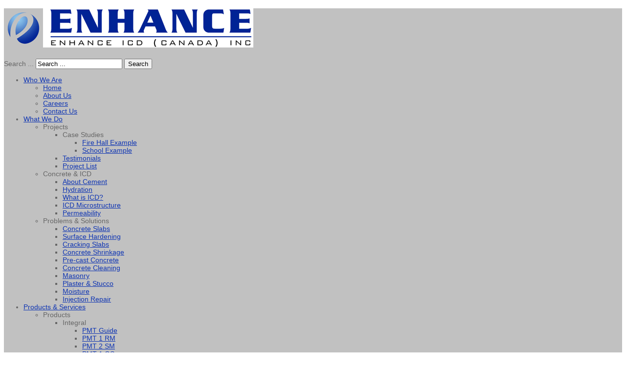

--- FILE ---
content_type: text/html; charset=UTF-8
request_url: http://www.enhanceicd.com/index.php/resources/downloads/product-brochures
body_size: 10548
content:


<!DOCTYPE html>
<html lang="en-gb">
<head>
		<base href="http://www.enhanceicd.com/index.php/resources/downloads/product-brochures" />
	<meta http-equiv="content-type" content="text/html; charset=utf-8" />
	<meta name="keywords" content="Enhance International Inc., Enhance Technologies Corp., Enhance International (USA) Inc., EPC, PMT, ESC, Enhance 1, Repel, EPC-120, EPC-150, EPC-300, EPC-1000, EPH-009, PMT-1-RM, PMT-1-OS, PMT-1-PC, PMT-2-SM, EPE-157, Densifier, Admixtures, Architects, Architecture, Architectural Coatings, Construction Products, Engineers, Engineering, New Homes, Precast Concrete, Precast Panels, Corrosion Control, Structural Engineers, ICF, Concrete Foundation, Bridges, General Contractors, Chemical Manufacturer, OEM, Distributors, Bonding Agent, Calcium Chloride Test, Cement, Ceramic Coating, Concrete, Concrete Construction, Concrete Repair, Concrete Injection Repair, Coatings, Epoxy Coating, Paint Delamination, Coating Delamination, Fly Ash, Heat of Hydration, Hydration, Water Management, Water Reduction, Water Reducer, Plasticiser, Vapor Transmission, Flooring Failure, Masonry, MMA, MBE, MPa, Paint, Painting, Plastering, Pozzolan, Sand, Silica Fume, Stucco, Ready Mix Concrete, Elastomeric, Reservoir, Shrinkage, Shrinkage Compensation, W/C, Slab Curl, Cracking, Cracks, Sewage Plant, Storm Drain, Shotblasting, Concrete Pipe, Concrete Block, Concrete Waterproofing, Compressive Strength, HPC, ACI, ASTM, Acrylic Stucco, Aggregates, Bonding, Toppings, Building Inspection, Building Maintenance, Building Materials, Corrosion Resistant, DOT, Urethane, Floors, Self Levelling, Pumping, Flooring, Flexural, Hazardous Waste Containment, Roads, Plaster, Sheet Vinyl Flooring, SVT, Self-Leveling Cement, Tensile Strength, Ardex, Mapei, Graffiti Protection, Sand Blasting, Swimming Pool Plaster, Shotcrete, Gunite, Tile, Dustproofing, Sealing, Sealer, Floor Hardener, Ashford Formula, RadCon #7, SealHard" />
	<meta name="author" content="Super User" />
	<meta name="description" content="Enhance ICD (Canada) Inc. - Providing innovative solutions that make concrete and cement based materials perform better." />
	<meta name="generator" content="Enhance ICD (Canada) Inc. - high quality concrete products!" />
	<title>Brochures</title>
<link rel="stylesheet" href="http://www.enhanceicd.com/plugins/system/yt/includes/libs/minify/?f=/templates/sj_joomla3/menusys/class/common/css/menustyle.css,/templates/sj_joomla3/menusys/class/basic/assets/cssmenu.css,/templates/sj_joomla3/css/prettify.css,/templates/sj_joomla3/asset/bootstrap/css/bootstrap.min.css,/templates/sj_joomla3/asset/bootstrap/css/bootstrap-responsive.min.css,/templates/sj_joomla3/css/fonts.css,/templates/sj_joomla3/css/animations.css,/templates/sj_joomla3/css/template.css,/templates/sj_joomla3/css/color/blue.css,/templates/sj_joomla3/css/yt-bootstrap-responsive.css" type="text/css" />
	<link href="/templates/sj_joomla3/favicon.ico" rel="shortcut icon" type="image/vnd.microsoft.icon" />
	<link href="http://www.enhanceicd.com/index.php/component/search/?Itemid=184&amp;format=opensearch" rel="search" title="Search Enhance ICD (Canada) Inc" type="application/opensearchdescription+xml" />
	<link rel="stylesheet" href="/media/system/css/modal.css" type="text/css" />
	<link rel="stylesheet" href="/components/com_imageshow/assets/css/style.css" type="text/css" />
	<link rel="stylesheet" href="http://fonts.googleapis.com/css?family=Open+Sans" type="text/css" />
	
	
	<link rel="stylesheet" href="/plugins/jsnimageshow/themeclassic/assets/css/style.css" type="text/css" />
	<link rel="stylesheet" href="/plugins/jsnimageshow/themeclassic/assets/js/galleria/themes/classic/galleria.classic.css" type="text/css" />
	<style type="text/css">
body.sj_joomla3{font-size:14px}body.sj_joomla3{font-family:tahoma,sans-serif;}  h1,h2,h3,h4,h5,h6{font-family:Open+Sans, serif !important}
body.sj_joomla3{
	background-color:#ffffff ;
	color:#666666 ;
}
#yt_slideshow:after{
	background-color:#ffffff ;
}
body.sj_joomla3 a{
	color:#0e34b3 ;
}
#yt_slideshow,
#yt_header{
	background-color:#c1c1c1 ;
}
#yt_footer,
#yt_spotlight2{
	background-color:#002395 ;
}
#jsn-themeclassic-jsgallery-fCOiI{
	    			width: 100%;
	    			background-color: #ffffff;
	    			display:inline-table;
				}
#jsn-themeclassic-jsgallery-fCOiI .galleria-container {
	    			margin: 0 auto;
	    			padding: 0;
	    			background: #002395;
	    			border: 1px solid #cccccc;
					-webkit-border-radius: 0px;
					-moz-border-radius: 0px;
					border-radius: 0px;
					height: 400px;
				}
#jsn-themeclassic-jsgallery-fCOiI .galleria-container .galleria-stage{
	    			position: absolute;
				    top:5%;
				    bottom: 5%;
				    left: 5%;
				    right: 5%;
				    overflow:hidden;
				}
#jsn-themeclassic-jsgallery-fCOiI .galleria-container .galleria-image-nav{
				    position: absolute;
				    top: 50%;
				    margin-top: -62px;
				    width: 100%;
				    height: 62px;
				    left: 0;
				}
#jsn-themeclassic-jsgallery-fCOiI .galleria-thumbnails .galleria-image {
						border: 1px solid rgba(255, 255, 255, 0.3);
					}
#jsn-themeclassic-jsgallery-fCOiI .galleria-thumbnails .galleria-image:hover {
	    			border: 1px solid #ff6200;
	    			filter: alpha(opacity=100);
					-moz-opacity: 1;
					-khtml-opacity: 1;
					opacity: 1;
				}
#jsn-themeclassic-jsgallery-fCOiI .galleria-thumbnails .active {
	    			border: 1px solid #ff6200;
	    			filter: alpha(opacity=100);
					-moz-opacity: 1;
					-khtml-opacity: 1;
					opacity: 1;
				}
#jsn-themeclassic-jsgallery-fCOiI .galleria-thumbnails  {
					height: 40px;
				}
#jsn-themeclassic-jsgallery-fCOiI .galleria-thumbnails-container{
	    			background-color: #002490;
	    			left: 0;
				    right: 0;
				    width: 100%;
				}
#jsn-themeclassic-jsgallery-fCOiI .galleria-thumbnails-list {
    				margin-top: 5px;
    				margin-left: 10px;
    				margin-bottom: 5px;
				}
#jsn-themeclassic-jsgallery-fCOiI .galleria-carousel .galleria-thumbnails-list {
   	 				margin-left: 30px;
   					margin-right: 30px;
				}
#jsn-themeclassic-jsgallery-fCOiI .galleria-thumbnails .galleria-image {
    				width: 100px;
    				height: 36px;
				}
#jsn-themeclassic-jsgallery-fCOiI .galleria-thumbnails-container {
					height: 51px;
					bottom: 0;
				}
#jsn-themeclassic-jsgallery-fCOiI .galleria-info {
					color: #FFFFFF;
				    display: none;
				    position: absolute;
				    text-align: left;
				    bottom:51px;
				    width: 100%;
				    z-index: 4;
				    left:0;
				}
#jsn-themeclassic-jsgallery-fCOiI .galleria-info .galleria-info-text {
				    background: none repeat scroll 0 0 rgba(0, 0, 0, 0.7);
				    padding: 12px;
				    height: auto;
				}
#jsn-themeclassic-jsgallery-fCOiI .galleria-info .galleria-info-text .galleria-info-title{
					font-family: Verdana;
font-size: 15px;
font-weight: bold;
text-align: left;
color: #E9E9E9;
				}
#jsn-themeclassic-jsgallery-fCOiI .galleria-info .galleria-info-text .galleria-info-description{
					font-family: Arial;
font-size: 13px;
font-weight: normal;
text-align: left;
color: #AFAFAF;
				}
#jsn-themeclassic-jsgallery-fCOiI .galleria-info .galleria-info-text .galleria-info-image-link{
					font-family: Verdana;
font-size: 11px;
font-weight: bold;
text-align: right;
color: #E06614;
				}
#jsn-themeclassic-jsgallery-fCOiI .galleria-thumbnails-container .galleria-thumb-nav-right{
					  background-position: -578px 8px;
					  height: 51px;
				}
#jsn-themeclassic-jsgallery-fCOiI .galleria-thumbnails-container .galleria-thumb-nav-left{
					  background-position: -495px 8px;
					  height: 51px;
				}
#jsn-themeclassic-jsgallery-fCOiI .galleria-thumbnails-container .galleria-thumb-nav-left:hover{
					   background-color: rgba(255, 255, 255, 0.3);
				}
#jsn-themeclassic-jsgallery-fCOiI .galleria-thumbnails-container .galleria-thumb-nav-right:hover{
					   background-color: rgba(255, 255, 255, 0.3);
				}

	</style>
	<script src="/media/system/js/mootools-core.js" type="text/javascript"></script>
	<script src="/media/system/js/core.js" type="text/javascript"></script>
	<script src="/media/system/js/mootools-more.js" type="text/javascript"></script>
	<script src="/media/system/js/modal.js" type="text/javascript"></script>
	<script src="/media/jui/js/jquery.min.js" type="text/javascript"></script>
	<script src="/media/jui/js/jquery-noconflict.js" type="text/javascript"></script>
	<script src="/media/jui/js/jquery-migrate.min.js" type="text/javascript"></script>
	<script src="/media/system/js/caption.js" type="text/javascript"></script>
	
	<script src="/media/jui/js/bootstrap.min.js" type="text/javascript"></script>
	
	<script src="/components/com_imageshow/assets/js/jquery.min.js" type="text/javascript"></script>
	<script src="/plugins/jsnimageshow/themeclassic/assets/js/jsn_is_conflict.js" type="text/javascript"></script>
	<script src="/plugins/jsnimageshow/themeclassic/assets/js/galleria/galleria-1.2.8.js" type="text/javascript"></script>
	<script src="/plugins/jsnimageshow/themeclassic/assets/js/galleria/themes/classic/galleria.classic.js" type="text/javascript"></script>
	<script language="javascript" charset="utf-8" type="text/javascript" src="http://www.enhanceicd.com/plugins/system/yt/includes/libs/minify/?f=/templates/sj_joomla3/js/yt-script.js,/templates/sj_joomla3/js/jsmart.noconflict.js"></script>
<script type="text/javascript">

		jQuery(function($) {
			SqueezeBox.initialize({});
			SqueezeBox.assign($('a.modal').get(), {
				parse: 'rel'
			});
		});
		function jModalClose() {
			SqueezeBox.close();
		};
		// Patch for tinyMCE
		if (typeof tinyMCE != 'undefined' && tinyMCE) {
			var oldClose = jModalClose;
			jModalClose = function () {
				oldClose.apply(this, arguments);
				tinyMCE.activeEditor.windowManager.close();
			};

			var oldSqueezeBox = SqueezeBox.close;
			SqueezeBox.close = function () {
				oldSqueezeBox.apply(this, arguments);
				tinyMCE.activeEditor.windowManager.close();
			};
		}
		jQuery(window).on('load',  function() {
				new JCaption('img.caption');
			});
	</script>
	<script type="text/javascript">
	function MobileRedirectUrl(){
	  window.location.href = document.getElementById("yt-mobilemenu").value;
	}
	
</script>

	    <meta name="HandheldFriendly" content="true"/>
    <meta name="viewport" content="width=device-width, target-densitydpi=160dpi, minimum-scale=1.0, maximum-scale=1.0, user-scalable=no" />  
    <meta http-equiv="cleartype" content="on" />
	<script type="text/javascript" src="http://s7.addthis.com/js/250/addthis_widget.js"></script>
        
    
    
	
	
    
    
    

    <!--<script language="javascript" charset="utf-8" type="text/javascript" src="http://www.enhanceicd.com/plugins/system/yt/includes/libs/minify/?f=/templates/sj_joomla3/js/prettify.js"></script>
<script src="/" type="text/javascript"></script>-->
    <!--<script language="javascript" charset="utf-8" type="text/javascript" src="http://www.enhanceicd.com/plugins/system/yt/includes/libs/minify/?f=/templates/sj_joomla3/js/prettify.js"></script>
<script src="/" type="text/javascript"></script>-->
		
	<script language="javascript" charset="utf-8" type="text/javascript" src="http://www.enhanceicd.com/plugins/system/yt/includes/libs/minify/?f=/templates/sj_joomla3/js/yt-extend.js"></script>
<script type="text/javascript">
        var TMPL_NAME = 'sj_joomla3';
    </script>	
    <!--[ if lt IE 9]>
    <script src="http://html5shiv.googlecode.com/svn/trunk/html5.js"> </ script>
    <[endif] -->
</head>
<body id="bd" class="com_content view-article blue sj_joomla3 " onLoad="prettyPrint()">	 
	                                   
	<section id="yt_wrapper">	
		<a id="top" name="scroll-to-top"></a>
		<header id="yt_header" class="block">						<div class="yt-main">
							<div class="yt-main-in1 container" id='yt-enhance'>
								<div class="yt-main-in2 row">
										<div id="yt_logoposition" class="span6">
			            <h1 class="logo">
                <a href="/index.php" title="Enhance ICD (Canada) Inc.">
                	<img alt="Enhance ICD (Canada) Inc." src="http://www.enhanceicd.com/images/logo.png"/>
                </a>
            </h1>
                </div>
				<div id="position-0" class="span3 offset3" data-wide="span3 offset3" data-mobile="span3 offset3">
			<!--<div class="yt-position-inner">-->
				<form action="/index.php/resources/downloads/product-brochures" method="post" class="form-inline">
	<div class="search"><div class="search-inner">
		<label for="mod-search-searchword" class="element-invisible">Search ...</label> <input name="searchword" id="mod-search-searchword" maxlength="200"  class="inputbox search-query span3" type="text" size="0" value="Search ..."  onblur="if (this.value=='') this.value='Search ...';" onfocus="if (this.value=='Search ...') this.value='';" /> <button class="button btn btn-primary" onclick="this.form.searchword.focus();">Search</button>	<input type="hidden" name="task" value="search" />
	<input type="hidden" name="option" value="com_search" />
	<input type="hidden" name="Itemid" value="184" />
	</div></div>
</form>

			<!--</div>-->
		</div>
				<div id="yt_menuposition" class="span8 offset4" data-normal="span10 offset2" data-tablet="span10 offset2" data-stablet="span12">
			<ul id="basicnavigator" class="navi">
<li class="level1 first havechild">
	<a class="level1 first havechild" href="/index.php/who-we-are"><span class="menu-title">Who We Are</span></a>	<ul class="level2 subnavi" >
<li class="level2 first">
	<a class="level2 first" href="http://www.enhanceicd.com/"><span class="menu-title">Home</span></a>	</li>


<li class="level2">
	<a class="level2" href="/index.php/who-we-are/about-us"><span class="menu-title">About Us</span></a>	</li>


<li class="level2">
	<a class="level2" href="/index.php/who-we-are/careers"><span class="menu-title">Careers</span></a>	</li>


<li class="level2 last">
	<a class="level2 last" href="/index.php/who-we-are/contact-us"><span class="menu-title">Contact Us</span></a>	</li>

</ul></li>


<li class="level1 havechild">
	<a class="level1 havechild" href="/index.php/what-we-do"><span class="menu-title">What We Do</span></a>	<ul class="level2 subnavi" >
<li class="level2 first havechild">
	<div class="level2 first havechild separator"><span class="menu-title">Projects</span></div>	<ul class="level3 subnavi" >
<li class="level3 first havechild">
	<div class="level3 first havechild separator"><span class="menu-title">Case Studies</span></div>	<ul class="level4 subnavi" >
<li class="level4 first">
	<a class="level4 first" href="/index.php/what-we-do/projects/case-studies/fire-hall-example"><span class="menu-title">Fire Hall Example</span></a>	</li>


<li class="level4 last">
	<a class="level4 last" href="/index.php/what-we-do/projects/case-studies/school-example"><span class="menu-title">School Example</span></a>	</li>

</ul></li>


<li class="level3">
	<a class="level3" href="/index.php/what-we-do/projects/testimonials"><span class="menu-title">Testimonials</span></a>	</li>


<li class="level3 last">
	<a class="level3 last" href="/index.php/what-we-do/projects/project-list"><span class="menu-title">Project List</span></a>	</li>

</ul></li>


<li class="level2 havechild">
	<div class="level2 havechild separator"><span class="menu-title">Concrete &amp; ICD</span></div>	<ul class="level3 subnavi" >
<li class="level3 first">
	<a class="level3 first" href="/index.php/what-we-do/concrete-icd/about-cement"><span class="menu-title">About Cement</span></a>	</li>


<li class="level3">
	<a class="level3" href="/index.php/what-we-do/concrete-icd/what-is-hydration"><span class="menu-title">Hydration</span></a>	</li>


<li class="level3">
	<a class="level3" href="/index.php/what-we-do/concrete-icd/what-is-icd"><span class="menu-title">What is ICD?</span></a>	</li>


<li class="level3">
	<a class="level3" href="/index.php/what-we-do/concrete-icd/icd-microstructure"><span class="menu-title">ICD Microstructure</span></a>	</li>


<li class="level3 last">
	<a class="level3 last" href="/index.php/what-we-do/concrete-icd/permeability"><span class="menu-title">Permeability</span></a>	</li>

</ul></li>


<li class="level2 last havechild">
	<div class="level2 last havechild separator"><span class="menu-title">Problems &amp; Solutions</span></div>	<ul class="level3 subnavi" >
<li class="level3 first">
	<a class="level3 first" href="/index.php/what-we-do/problems-solutions/concrete-slabs"><span class="menu-title">Concrete Slabs</span></a>	</li>


<li class="level3">
	<a class="level3" href="/index.php/what-we-do/problems-solutions/surface-hardening"><span class="menu-title">Surface Hardening</span></a>	</li>


<li class="level3">
	<a class="level3" href="/index.php/what-we-do/problems-solutions/cracking-slabs"><span class="menu-title">Cracking Slabs</span></a>	</li>


<li class="level3">
	<a class="level3" href="/index.php/what-we-do/problems-solutions/concrete-shrinkage"><span class="menu-title">Concrete Shrinkage</span></a>	</li>


<li class="level3">
	<a class="level3" href="/index.php/what-we-do/problems-solutions/pre-cast-concrete"><span class="menu-title">Pre-cast Concrete</span></a>	</li>


<li class="level3">
	<a class="level3" href="/index.php/what-we-do/problems-solutions/concrete-cleaning"><span class="menu-title">Concrete Cleaning</span></a>	</li>


<li class="level3">
	<a class="level3" href="/index.php/what-we-do/problems-solutions/masonry"><span class="menu-title">Masonry</span></a>	</li>


<li class="level3">
	<a class="level3" href="/index.php/what-we-do/problems-solutions/plaster-stucco"><span class="menu-title">Plaster &amp; Stucco</span></a>	</li>


<li class="level3">
	<a class="level3" href="/index.php/what-we-do/problems-solutions/moisture"><span class="menu-title">Moisture</span></a>	</li>


<li class="level3 last">
	<a class="level3 last" href="/index.php/what-we-do/problems-solutions/injection-repair"><span class="menu-title">Injection Repair</span></a>	</li>

</ul></li>

</ul></li>


<li class="level1 havechild">
	<a class="level1 havechild" href="/index.php/products-services"><span class="menu-title">Products &amp; Services</span></a>	<ul class="level2 subnavi" >
<li class="level2 first havechild">
	<div class="level2 first havechild separator"><span class="menu-title">Products</span></div>	<ul class="level3 subnavi" >
<li class="level3 first havechild">
	<div class="level3 first havechild separator"><span class="menu-title">Integral</span></div>	<ul class="level4 subnavi" >
<li class="level4 first">
	<a class="level4 first" href="/index.php/products-services/products/integral/pmt-guide"><span class="menu-title">PMT Guide</span></a>	</li>


<li class="level4">
	<a class="level4" href="/index.php/products-services/products/integral/pmt-1-rm"><span class="menu-title">PMT 1 RM</span></a>	</li>


<li class="level4">
	<a class="level4" href="/index.php/products-services/products/integral/pmt-2-sm"><span class="menu-title">PMT 2 SM</span></a>	</li>


<li class="level4">
	<a class="level4" href="/index.php/products-services/products/integral/pmt-1-os"><span class="menu-title">PMT 1 OS</span></a>	</li>


<li class="level4 last">
	<a class="level4 last" href="/index.php/products-services/products/integral/polymers"><span class="menu-title">Polymers</span></a>	</li>

</ul></li>


<li class="level3 havechild">
	<div class="level3 havechild separator"><span class="menu-title">Topical - Coatings</span></div>	<ul class="level4 subnavi" >
<li class="level4 first">
	<a class="level4 first" href="/index.php/products-services/products/topical-coatings/esc-coatings"><span class="menu-title">ESC Coatings</span></a>	</li>


<li class="level4">
	<a class="level4" href="/index.php/products-services/products/topical-coatings/repellents"><span class="menu-title">Repellents</span></a>	</li>


<li class="level4 last">
	<a class="level4 last" href="/index.php/products-services/products/topical-coatings/thermal-ceramics"><span class="menu-title">Thermal Ceramics</span></a>	</li>

</ul></li>


<li class="level3 havechild">
	<div class="level3 havechild separator"><span class="menu-title">Topical - Penetrating</span></div>	<ul class="level4 subnavi" >
<li class="level4 first">
	<a class="level4 first" href="/index.php/products-services/products/topical-penetrating/epc-120"><span class="menu-title">EPC 120</span></a>	</li>


<li class="level4">
	<a class="level4" href="/index.php/products-services/products/topical-penetrating/epc-150"><span class="menu-title">EPC 150</span></a>	</li>


<li class="level4 last">
	<a class="level4 last" href="/index.php/products-services/products/topical-penetrating/epc-300"><span class="menu-title">EPC 300</span></a>	</li>

</ul></li>


<li class="level3 last havechild">
	<div class="level3 last havechild separator"><span class="menu-title">Systems</span></div>	<ul class="level4 subnavi" >
<li class="level4 first">
	<a class="level4 first" href="/index.php/products-services/products/systems/anti-graffiti"><span class="menu-title">Anti-Graffiti</span></a>	</li>


<li class="level4 last">
	<a class="level4 last" href="/index.php/products-services/products/systems/reinforcement-systems"><span class="menu-title">Reinforcement Systems</span></a>	</li>

</ul></li>

</ul></li>


<li class="level2 last havechild">
	<div class="level2 last havechild separator"><span class="menu-title">Services</span></div>	<ul class="level3 subnavi" >
<li class="level3 first">
	<a class="level3 first" href="/index.php/products-services/services/consulting-mix-design"><span class="menu-title">Consulting &amp; Mix Design</span></a>	</li>


<li class="level3">
	<a class="level3" href="/index.php/products-services/services/installation-quality-control"><span class="menu-title">Quality Control</span></a>	</li>


<li class="level3">
	<a class="level3" href="/index.php/products-services/services/project-management"><span class="menu-title">Project Management</span></a>	</li>


<li class="level3 last">
	<a class="level3 last" href="/index.php/products-services/services/materials-testing"><span class="menu-title">Materials Testing</span></a>	</li>

</ul></li>

</ul></li>


<li class="active level1 last havechild">
	<a class="active level1 last havechild" href="/index.php/resources"><span class="menu-title">Resources</span></a>	<ul class="level2 subnavi" >
<li class="level2 first havechild">
	<div class="level2 first havechild separator"><span class="menu-title">FAQs</span></div>	<ul class="level3 subnavi" >
<li class="level3 first">
	<a class="level3 first" href="/index.php/resources/faqs/who-is-enhance-icd"><span class="menu-title">Who is Enhance ICD?</span></a>	</li>


<li class="level3">
	<a class="level3" href="/index.php/resources/faqs/what-does-icd-mean"><span class="menu-title">What Does ICD Mean?</span></a>	</li>


<li class="level3">
	<a class="level3" href="/index.php/resources/faqs/what-is-the-company-s-history"><span class="menu-title">What is the Company's History?</span></a>	</li>


<li class="level3">
	<a class="level3" href="/index.php/resources/faqs/how-does-enhance-icd-distribute"><span class="menu-title">How Does Enhance ICD Distribute?</span></a>	</li>


<li class="level3">
	<a class="level3" href="/index.php/resources/faqs/how-is-enhance-icd-eco-friendly"><span class="menu-title">How is Enhance ICD Eco friendly?</span></a>	</li>


<li class="level3">
	<a class="level3" href="/index.php/resources/faqs/what-are-densifiers"><span class="menu-title">What Are Densifiers?</span></a>	</li>


<li class="level3">
	<a class="level3" href="/index.php/resources/faqs/what-do-pmt-admixtures-do"><span class="menu-title">What Do PMT Admixtures Do?</span></a>	</li>


<li class="level3 last">
	<a class="level3 last" href="/index.php/resources/faqs/what-does-enhance-icd-do-for-concrete-shrinkage"><span class="menu-title">What Does Enhance ICD do for Concrete Shrinkage?</span></a>	</li>

</ul></li>


<li class="active level2 last havechild">
	<div class="active level2 last havechild separator"><span class="menu-title">Downloads</span></div>	<ul class="level3 subnavi" >
<li class="active level3 first">
	<a class="active level3 first" href="/index.php/resources/downloads/product-brochures"><span class="menu-title">Brochures</span></a>	</li>


<li class="level3">
	<a class="level3" href="/index.php/resources/downloads/product-specifications"><span class="menu-title">Specifications</span></a>	</li>


<li class="level3 last">
	<a class="level3 last" href="/index.php/resources/downloads/msds"><span class="menu-title">MSDS</span></a>	</li>

</ul></li>

</ul></li>

</ul><select id="yt-mobilemenu" name="menu" onchange="MobileRedirectUrl()">        <option value='/index.php/who-we-are'>Who We Are</option>                <option value='http://www.enhanceicd.com/'>-- Home</option>                <option value='/index.php/who-we-are/about-us'>-- About Us</option>                <option value='/index.php/who-we-are/careers'>-- Careers</option>                <option value='/index.php/who-we-are/contact-us'>-- Contact Us</option>                <option value='/index.php/what-we-do'>What We Do</option>                <option value="#1">-- Projects</option>                <option value="#1">---- Case Studies</option>                <option value='/index.php/what-we-do/projects/case-studies/fire-hall-example'>-------- Fire Hall Example</option>                <option value='/index.php/what-we-do/projects/case-studies/school-example'>-------- School Example</option>                <option value='/index.php/what-we-do/projects/testimonials'>---- Testimonials</option>                <option value='/index.php/what-we-do/projects/project-list'>---- Project List</option>                <option value="#1">-- Concrete &amp; ICD</option>                <option value='/index.php/what-we-do/concrete-icd/about-cement'>---- About Cement</option>                <option value='/index.php/what-we-do/concrete-icd/what-is-hydration'>---- Hydration</option>                <option value='/index.php/what-we-do/concrete-icd/what-is-icd'>---- What is ICD?</option>                <option value='/index.php/what-we-do/concrete-icd/icd-microstructure'>---- ICD Microstructure</option>                <option value='/index.php/what-we-do/concrete-icd/permeability'>---- Permeability</option>                <option value="#1">-- Problems &amp; Solutions</option>                <option value='/index.php/what-we-do/problems-solutions/concrete-slabs'>---- Concrete Slabs</option>                <option value='/index.php/what-we-do/problems-solutions/surface-hardening'>---- Surface Hardening</option>                <option value='/index.php/what-we-do/problems-solutions/cracking-slabs'>---- Cracking Slabs</option>                <option value='/index.php/what-we-do/problems-solutions/concrete-shrinkage'>---- Concrete Shrinkage</option>                <option value='/index.php/what-we-do/problems-solutions/pre-cast-concrete'>---- Pre-cast Concrete</option>                <option value='/index.php/what-we-do/problems-solutions/concrete-cleaning'>---- Concrete Cleaning</option>                <option value='/index.php/what-we-do/problems-solutions/masonry'>---- Masonry</option>                <option value='/index.php/what-we-do/problems-solutions/plaster-stucco'>---- Plaster &amp; Stucco</option>                <option value='/index.php/what-we-do/problems-solutions/moisture'>---- Moisture</option>                <option value='/index.php/what-we-do/problems-solutions/injection-repair'>---- Injection Repair</option>                <option value='/index.php/products-services'>Products &amp; Services</option>                <option value="#1">-- Products</option>                <option value="#1">---- Integral</option>                <option value='/index.php/products-services/products/integral/pmt-guide'>-------- PMT Guide</option>                <option value='/index.php/products-services/products/integral/pmt-1-rm'>-------- PMT 1 RM</option>                <option value='/index.php/products-services/products/integral/pmt-2-sm'>-------- PMT 2 SM</option>                <option value='/index.php/products-services/products/integral/pmt-1-os'>-------- PMT 1 OS</option>                <option value='/index.php/products-services/products/integral/polymers'>-------- Polymers</option>                <option value="#1">---- Topical - Coatings</option>                <option value='/index.php/products-services/products/topical-coatings/esc-coatings'>-------- ESC Coatings</option>                <option value='/index.php/products-services/products/topical-coatings/repellents'>-------- Repellents</option>                <option value='/index.php/products-services/products/topical-coatings/thermal-ceramics'>-------- Thermal Ceramics</option>                <option value="#1">---- Topical - Penetrating</option>                <option value='/index.php/products-services/products/topical-penetrating/epc-120'>-------- EPC 120</option>                <option value='/index.php/products-services/products/topical-penetrating/epc-150'>-------- EPC 150</option>                <option value='/index.php/products-services/products/topical-penetrating/epc-300'>-------- EPC 300</option>                <option value="#1">---- Systems</option>                <option value='/index.php/products-services/products/systems/anti-graffiti'>-------- Anti-Graffiti</option>                <option value='/index.php/products-services/products/systems/reinforcement-systems'>-------- Reinforcement Systems</option>                <option value="#1">-- Services</option>                <option value='/index.php/products-services/services/consulting-mix-design'>---- Consulting &amp; Mix Design</option>                <option value='/index.php/products-services/services/installation-quality-control'>---- Quality Control</option>                <option value='/index.php/products-services/services/project-management'>---- Project Management</option>                <option value='/index.php/products-services/services/materials-testing'>---- Materials Testing</option>                <option selected="selected" value='/index.php/resources'>Resources</option>                <option value="#1">-- FAQs</option>                <option value='/index.php/resources/faqs/who-is-enhance-icd'>---- Who is Enhance ICD?</option>                <option value='/index.php/resources/faqs/what-does-icd-mean'>---- What Does ICD Mean?</option>                <option value='/index.php/resources/faqs/what-is-the-company-s-history'>---- What is the Company's History?</option>                <option value='/index.php/resources/faqs/how-does-enhance-icd-distribute'>---- How Does Enhance ICD Distribute?</option>                <option value='/index.php/resources/faqs/how-is-enhance-icd-eco-friendly'>---- How is Enhance ICD Eco friendly?</option>                <option value='/index.php/resources/faqs/what-are-densifiers'>---- What Are Densifiers?</option>                <option value='/index.php/resources/faqs/what-do-pmt-admixtures-do'>---- What Do PMT Admixtures Do?</option>                <option value='/index.php/resources/faqs/what-does-enhance-icd-do-for-concrete-shrinkage'>---- What Does Enhance ICD do for Concrete Shrinkage?</option>                <option value="#1">-- Downloads</option>                <option selected="selected" value='/index.php/resources/downloads/product-brochures'>---- Brochures</option>                <option value='/index.php/resources/downloads/product-specifications'>---- Specifications</option>                <option value='/index.php/resources/downloads/msds'>---- MSDS</option>        </select>        </div>
										</div>
							</div>
						</div>
                    </header>			<section id="yt_slideshow" class="block">						<div class="yt-main">
							<div class="yt-main-in1 container" >
								<div class="yt-main-in2 row">
										<div id="slide_show" class="span12">
			<!--<div class="yt-position-inner">-->
				    	<div class="module">
    <div class="module-inner">
				<div class="module-content clearfix">
			<div class="custom clearfix">
				<!-- JSN IMAGESHOW FREE 4.9.1 - Theme Classic 1.3.4 --><div class="jsn-container"><div class="jsn-gallery"><div style="max-width:100%; margin: 0 auto;"><div id="jsn-themeclassic-jsgallery-fCOiI"><div id="jsn-themeclassic-galleria-fCOiI">
<a href="http://www.enhanceicd.com/images/stories/headers/solutions-1-894x323.jpg"><img title="Durable Restoration Products" alt="Durable Restoration Products" shortdesc="Our topical treatments and coatings make old buildings look good again" src="http://www.enhanceicd.com/images/jsn_is_thumbs/images/stories/headers/solutions-1-894x323.jpg" longdesc="http://www.enhanceicd.com//projects" /></a>
<a href="http://www.enhanceicd.com/images/stories/headers/solutions-5-894x323.jpg"><img title="Protecting the Environment" alt="Protecting the Environment" shortdesc="Our &quot;green&quot; products helped this salt storage facility protect the environment" src="http://www.enhanceicd.com/images/jsn_is_thumbs/images/stories/headers/solutions-5-894x323.jpg" longdesc="http://www.enhanceicd.com//projects" /></a>
<a href="http://www.enhanceicd.com/images/stories/headers/solutions-4-894x323.jpg"><img title="Solutions for Concrete Slabs" alt="Solutions for Concrete Slabs" shortdesc="Our integral products solve a host of problems with concrete slabs while making it easier to place" src="http://www.enhanceicd.com/images/jsn_is_thumbs/images/stories/headers/solutions-4-894x323.jpg" longdesc="http://www.enhanceicd.com//projects" /></a>
<a href="http://www.enhanceicd.com/images/stories/headers/solutions-6-894x323.jpg"><img title="Masonry &amp; Plaster Solutions" alt="Masonry &amp; Plaster Solutions" shortdesc="Enhance ICD products protect masonry and plaster structures from efflorescence, spalling, graffiti, etc." src="http://www.enhanceicd.com/images/jsn_is_thumbs/images/stories/headers/solutions-6-894x323.jpg" longdesc="http://www.enhanceicd.com//projects" /></a>
<a href="http://www.enhanceicd.com/images/stories/headers/header_03.jpg"><img title="Containment Concrete Solutions" alt="Containment Concrete Solutions" shortdesc="Swimming pools, underground concrete pipe, tanks, etc. require special protection" src="http://www.enhanceicd.com/images/jsn_is_thumbs/images/stories/headers/header_03.jpg" longdesc="http://www.enhanceicd.com//projects" /></a>
<a href="http://www.enhanceicd.com/images/stories/headers/solutions-2-894x323.jpg"><img title="Easy to Use Products" alt="Easy to Use Products" shortdesc="Topical application is simple and easy, requiring little training" src="http://www.enhanceicd.com/images/jsn_is_thumbs/images/stories/headers/solutions-2-894x323.jpg" longdesc="http://www.enhanceicd.com//projects" /></a>
<a href="http://www.enhanceicd.com/images/stories/headers/solutions-7-894x323.jpg"><img title="Underground Mining Support" alt="Underground Mining Support" shortdesc="We have revolutionized concrete performance for mining operations" src="http://www.enhanceicd.com/images/jsn_is_thumbs/images/stories/headers/solutions-7-894x323.jpg" longdesc="http://www.enhanceicd.com//projects" /></a>
</div></div></div>
<script type="text/javascript">jsnThemeClassicjQuery(function() {jsnThemeClassicjQuery("#jsn-themeclassic-galleria-fCOiI").galleria({autoplay:6000,thumbnails: true,showImagenav: true,pauseOnInteraction: false,showInfo: true,infoPanelShowTitle: true,infoPanelShowDescription: true,imageClickAction:false,showImageLink:false,loop:true,thumbHeight:36,thumbPosition:"bottom",imageCrop: false,informationPanelClickAction:false,height:400, initialTransition: "fade", transition: "slide", thumbCrop: false, thumbFit: false, thumbQuality: false, showCounter: false, imageTimeout: 300000});});</script><div class="jsn-themeclassic-seocontent">
<div><p>Projects</p><p>Our topical treatments and coatings make old buildings look good again</p><ul><li><p>Durable Restoration Products</p><p>Our topical treatments and coatings make old buildings look good again</p><p><a href="http://www.enhanceicd.com/joomla/images/stories/headers/solutions-1-894x323.jpg">http://www.enhanceicd.com/joomla/images/stories/headers/solutions-1-894x323.jpg</a></p></li><li><p>Protecting the Environment</p><p>Our "green" products helped this salt storage facility protect the environment</p><p><a href="/projects">/projects</a></p></li><li><p>Solutions for Concrete Slabs</p><p>Our integral products solve a host of problems with concrete slabs while making it easier to place</p><p><a href="/projects">/projects</a></p></li><li><p>Masonry & Plaster Solutions</p><p>Enhance ICD products protect masonry and plaster structures from efflorescence, spalling, graffiti, etc.</p><p><a href="http://www.enhanceicd.com/joomla/images/stories/headers/solutions-6-894x323.jpg">http://www.enhanceicd.com/joomla/images/stories/headers/solutions-6-894x323.jpg</a></p></li><li><p>Containment Concrete Solutions</p><p>Swimming pools, underground concrete pipe, tanks, etc. require special protection</p><p><a href="http://www.enhanceicd.com/joomla/images/stories/headers/header_03.jpg">http://www.enhanceicd.com/joomla/images/stories/headers/header_03.jpg</a></p></li><li><p>Easy to Use Products</p><p>Topical application is simple and easy, requiring little training</p><p><a href="http://www.enhanceicd.com/joomla/images/stories/headers/solutions-2-894x323.jpg">http://www.enhanceicd.com/joomla/images/stories/headers/solutions-2-894x323.jpg</a></p></li><li><p>Underground Mining Support</p><p>We have revolutionized concrete performance for mining operations</p><p><a href="http://www.enhanceicd.com/joomla/images/stories/headers/solutions-7-894x323.jpg">http://www.enhanceicd.com/joomla/images/stories/headers/solutions-7-894x323.jpg</a></p></li></ul></div></div>
</div></div>			</div>
		</div>
		<div class="module-bottom"></div>
    </div>
    </div>

			<!--</div>-->
		</div>
										</div>
							</div>
						</div>
                    </section>			<section id="content" class="content layout-mr block">						<div class="yt-main">
							<div class="yt-main-in1 container">
								<div class="yt-main-in2 row">
        							<div id="content_main" class="span9d6" data-normal="span9" data-tablet="span9" data-stablet="span8"><div class="content-main-inner row">        	<div class="span9d6">
				<div id="system-message-container">
	</div>

            </div>
                 <div id="yt_component" class="span9d6" data-normal="span9" data-tablet="span9" data-stablet="span8">
            <div class="component-inner"><div class="component-inner2">
                <div class="item-page">
							<div class="btn-group pull-right">
				<a class="btn dropdown-toggle" data-toggle="dropdown" href="#"> <i class="icon-cog"></i> <span class="caret"></span> </a>
								<ul class="dropdown-menu actions">
											<li class="print-icon"> <a href="/index.php/resources/downloads/product-brochures?tmpl=component&amp;print=1&amp;page=" title="Print article < Brochures >" onclick="window.open(this.href,'win2','status=no,toolbar=no,scrollbars=yes,titlebar=no,menubar=no,resizable=yes,width=640,height=480,directories=no,location=no'); return false;" rel="nofollow"><span class="icon-print"></span>Print</a> </li>
																<li class="email-icon"> <a href="/index.php/component/mailto/?tmpl=component&amp;template=sj_joomla3&amp;link=ec48fe5b03d60b5e847dd51ec0cf2bc342697a0c" title="Email this link to a friend" onclick="window.open(this.href,'win2','width=400,height=350,menubar=yes,resizable=yes'); return false;" rel="nofollow"><span class="icon-envelope"></span>Email</a> </li>
														</ul>
			</div>
			
		<div class="page-header">
		<h2>
										Brochures					</h2>
				</div>
	
		
		
								<p style="line-height: 15.8079996109009px;">Feel free to "Right-click" links to download a document to your computer or device. Single click links to view in a new browser tab or window.</p>
<p style="line-height: 15.8079996109009px;"> </p>
<ol>
<li style="font-size: 12.1599998474121px; line-height: 15.8079996109009px;"><a title="Consult With Enhance ICD" href="/images/stories/pdf/consult-with-enhance.pdf" target="_blank">Consult With Enhance ICD</a></li>
<li style="font-size: 12.1599998474121px; line-height: 15.8079996109009px;"><a title="Enhance ICD In The Field" href="/images/stories/ppt/presentation.ppt" target="_blank">Enhance ICD In The Field (Powerpoint Presentation)</a></li>
<li style="font-size: 12.1599998474121px; line-height: 15.8079996109009px;"><a title="Slabs With A Twist" href="/images/stories/pdf/SlabswithaTwist.pdf" target="_blank">Slabs With A Twist</a></li>
</ol> 
	
						 </div>

            </div></div>
        </div>
		 </div></div> <div id="content_right" class="span2d4" data-normal="span3" data-tablet="span3" data-stablet="span4"><div class="content-right-in row">		<div id="position-6" class="span2d4" data-normal="span3" data-tablet="span3" data-stablet="span4">
			<!--<div class="yt-position-inner">-->
				    	<div class="module">
    <div class="module-inner">
					<h3 class="title">Share</h3>
				<div class="module-content clearfix">
			<div class="custom clearfix">
				

<p><strong>Want</strong> to share the current page with your friends? Use this widget to email or post a link to your favorite social network.</p>
<div><a class="addthis_button"><img src="/../modules/mod_valaddthis/images/addthis-long.gif" alt="" width="125" height="16" border="0" /></a></div>
<div> </div>
<!-- END: ValAddThis Module -->
			</div>
		</div>
		<div class="module-bottom"></div>
    </div>
    </div>
    	<div class="module">
    <div class="module-inner">
					<h3 class="title">Promotions</h3>
				<div class="module-content clearfix">
			<div class="custom clearfix">
				

<p><img style="margin: 0px 8px 0px 0px; float: left;" src="/../images/stories/enhance%20logo_01%20100%20x%20100.jpg" alt="enhance logo_01 100 x 100" width="100" height="100" /> <strong>Would</strong> your company like to work with us?  <a title="Joint Venture Contact Form" href="/../index.php?option=com_contact&amp;view=contact&amp;id=3%3Amain-contact&amp;catid=12%3Asales-a-marketing&amp;Itemid=53">Contact Us</a> to learn more about our joint venture program and cross-promotion opportunities.</p>
			</div>
		</div>
		<div class="module-bottom"></div>
    </div>
    </div>

			<!--</div>-->
		</div>
		</div></div> 								</div>
							</div>
						</div>         
                    </section>					<section id="yt_spotlight2" class="block">						<div class="yt-main">
							<div class="yt-main-in1 container" >
								<div class="yt-main-in2 row">
										<div id="position-10" class="span2d4" data-normal="hidden" data-tablet="hidden" data-stablet="span6">
			<!--<div class="yt-position-inner">-->
				    <div class="module">
    <div class="module-inner">
                    <h3 class="title">Company Links</h3>
                <div class="module-content clearfix">
        	<ul class="category-module">
						<li>
									<a class="mod-articles-category-title " href="/index.php/who-we-are/about-us">
						About Us					</a>
				
				
				
				
				
				
							</li>
					<li>
									<a class="mod-articles-category-title " href="/index.php/who-we-are/careers">
						Careers					</a>
				
				
				
				
				
				
							</li>
					<li>
									<a class="mod-articles-category-title " href="/index.php/resources/downloads/product-brochures/2-uncategorised/12-privacy-policy">
						Privacy Policy					</a>
				
				
				
				
				
				
							</li>
					<li>
									<a class="mod-articles-category-title " href="/index.php/products-services">
						Products & Services					</a>
				
				
				
				
				
				
							</li>
					<li>
									<a class="mod-articles-category-title " href="/index.php/resources">
						Resources					</a>
				
				
				
				
				
				
							</li>
					<li>
									<a class="mod-articles-category-title " href="/index.php/resources/downloads/product-brochures/2-uncategorised/11-terms-of-use">
						Terms of Use					</a>
				
				
				
				
				
				
							</li>
					<li>
									<a class="mod-articles-category-title " href="/index.php/what-we-do">
						What We Do					</a>
				
				
				
				
				
				
							</li>
					<li>
									<a class="mod-articles-category-title " href="/index.php/who-we-are">
						Who We Are					</a>
				
				
				
				
				
				
							</li>
			</ul>
        </div>
    </div>
    </div>

			<!--</div>-->
		</div>
				<div id="position-11" class="span2d4" data-normal="span3" data-tablet="span3" data-stablet="span6">
			<!--<div class="yt-position-inner">-->
				    <div class="module">
    <div class="module-inner">
                    <h3 class="title">Product Links</h3>
                <div class="module-content clearfix">
        	<ul class="category-module">
						<li>
									<a class="mod-articles-category-title " href="/index.php/products-services/products/systems/anti-graffiti">
						Anti-Graffiti					</a>
				
				
				
				
				
				
							</li>
					<li>
									<a class="mod-articles-category-title " href="/index.php/products-services/products/topical-penetrating/epc-120">
						EPC 120					</a>
				
				
				
				
				
				
							</li>
					<li>
									<a class="mod-articles-category-title " href="/index.php/products-services/products/topical-penetrating/epc-150">
						EPC 150					</a>
				
				
				
				
				
				
							</li>
					<li>
									<a class="mod-articles-category-title " href="/index.php/products-services/products/topical-penetrating/epc-300">
						EPC 300					</a>
				
				
				
				
				
				
							</li>
					<li>
									<a class="mod-articles-category-title " href="/index.php/products-services/products/topical-coatings/esc-coatings">
						ESC Coatings					</a>
				
				
				
				
				
				
							</li>
					<li>
									<a class="mod-articles-category-title " href="/index.php/products-services/products/integral/pmt-1-os">
						PMT 1 OS					</a>
				
				
				
				
				
				
							</li>
					<li>
									<a class="mod-articles-category-title " href="/index.php/products-services/products/integral/pmt-1-rm">
						PMT 1 RM					</a>
				
				
				
				
				
				
							</li>
					<li>
									<a class="mod-articles-category-title " href="/index.php/products-services/products/integral/pmt-2-sm">
						PMT 2 SM					</a>
				
				
				
				
				
				
							</li>
					<li>
									<a class="mod-articles-category-title " href="/index.php/products-services/products/integral/pmt-guide">
						PMT Guide					</a>
				
				
				
				
				
				
							</li>
					<li>
									<a class="mod-articles-category-title " href="/index.php/products-services/products/integral/polymers">
						Polymers					</a>
				
				
				
				
				
				
							</li>
					<li>
									<a class="mod-articles-category-title " href="/index.php/products-services/products/systems/reinforcement-systems">
						Reinforcement Systems					</a>
				
				
				
				
				
				
							</li>
					<li>
									<a class="mod-articles-category-title " href="/index.php/products-services/products/topical-coatings/repellents">
						Repellents					</a>
				
				
				
				
				
				
							</li>
					<li>
									<a class="mod-articles-category-title " href="/index.php/products-services/products/topical-coatings/thermal-ceramics">
						Thermal Ceramics					</a>
				
				
				
				
				
				
							</li>
			</ul>
        </div>
    </div>
    </div>

			<!--</div>-->
		</div>
				<div id="position-12" class="span2d4" data-normal="span3" data-tablet="span3" data-stablet="span4">
			<!--<div class="yt-position-inner">-->
				    <div class="module">
    <div class="module-inner">
                    <h3 class="title">Educational Links</h3>
                <div class="module-content clearfix">
        	<ul class="category-module">
						<li>
									<a class="mod-articles-category-title " href="/index.php/what-we-do/concrete-icd/about-cement">
						About Cement					</a>
				
				
				
				
				
				
							</li>
					<li>
									<a class="mod-articles-category-title active" href="/index.php/resources/downloads/product-brochures">
						Brochures					</a>
				
				
				
				
				
				
							</li>
					<li>
									<a class="mod-articles-category-title " href="/index.php/products-services/services/consulting-mix-design">
						Consulting & Mix Design					</a>
				
				
				
				
				
				
							</li>
					<li>
									<a class="mod-articles-category-title " href="/index.php/what-we-do/concrete-icd/icd-microstructure">
						ICD Microstructure					</a>
				
				
				
				
				
				
							</li>
					<li>
									<a class="mod-articles-category-title " href="/index.php/products-services/services/installation-quality-control">
						Installation Quality Control					</a>
				
				
				
				
				
				
							</li>
					<li>
									<a class="mod-articles-category-title " href="/index.php/products-services/services/materials-testing">
						Materials Testing					</a>
				
				
				
				
				
				
							</li>
					<li>
									<a class="mod-articles-category-title " href="/index.php/resources/downloads/msds">
						MSDS					</a>
				
				
				
				
				
				
							</li>
					<li>
									<a class="mod-articles-category-title " href="/index.php/products-services/services/project-management">
						Project Management					</a>
				
				
				
				
				
				
							</li>
					<li>
									<a class="mod-articles-category-title " href="/index.php/resources/downloads/product-specifications">
						Specifications					</a>
				
				
				
				
				
				
							</li>
					<li>
									<a class="mod-articles-category-title " href="/index.php/what-we-do/concrete-icd/what-is-hydration">
						What is Hydration?					</a>
				
				
				
				
				
				
							</li>
					<li>
									<a class="mod-articles-category-title " href="/index.php/what-we-do/concrete-icd/what-is-icd">
						What is ICD?					</a>
				
				
				
				
				
				
							</li>
					<li>
									<a class="mod-articles-category-title " href="/index.php/what-we-do/concrete-icd/permeability">
						What is Permeability?					</a>
				
				
				
				
				
				
							</li>
			</ul>
        </div>
    </div>
    </div>

			<!--</div>-->
		</div>
				<div id="position-13" class="span2d4" data-normal="span3" data-tablet="span3" data-stablet="span4">
			<!--<div class="yt-position-inner">-->
				    <div class="module">
    <div class="module-inner">
                    <h3 class="title">Application Links</h3>
                <div class="module-content clearfix">
        	<ul class="category-module">
						<li>
									<a class="mod-articles-category-title " href="/index.php/what-we-do/problems-solutions/concrete-cleaning">
						Concrete Cleaning					</a>
				
				
				
				
				
				
							</li>
					<li>
									<a class="mod-articles-category-title " href="/index.php/what-we-do/problems-solutions/concrete-shrinkage">
						Concrete Shrinkage					</a>
				
				
				
				
				
				
							</li>
					<li>
									<a class="mod-articles-category-title " href="/index.php/what-we-do/problems-solutions/concrete-slabs">
						Concrete Slabs					</a>
				
				
				
				
				
				
							</li>
					<li>
									<a class="mod-articles-category-title " href="/index.php/what-we-do/problems-solutions/cracking-slabs">
						Cracking Slabs					</a>
				
				
				
				
				
				
							</li>
					<li>
									<a class="mod-articles-category-title " href="/index.php/what-we-do/problems-solutions/injection-repair">
						Injection Repair					</a>
				
				
				
				
				
				
							</li>
					<li>
									<a class="mod-articles-category-title " href="/index.php/what-we-do/problems-solutions/masonry">
						Masonry Solutions					</a>
				
				
				
				
				
				
							</li>
					<li>
									<a class="mod-articles-category-title " href="/index.php/what-we-do/problems-solutions/moisture">
						Moisture Transmission					</a>
				
				
				
				
				
				
							</li>
					<li>
									<a class="mod-articles-category-title " href="/index.php/what-we-do/problems-solutions/plaster-stucco">
						Plaster solutions					</a>
				
				
				
				
				
				
							</li>
					<li>
									<a class="mod-articles-category-title " href="/index.php/what-we-do/problems-solutions/pre-cast-concrete">
						Pre-cast Concrete					</a>
				
				
				
				
				
				
							</li>
					<li>
									<a class="mod-articles-category-title " href="/index.php/what-we-do/problems-solutions/surface-hardening">
						Surface Hardening					</a>
				
				
				
				
				
				
							</li>
			</ul>
        </div>
    </div>
    </div>

			<!--</div>-->
		</div>
				<div id="position-14" class="span2d4 position-last" data-normal="span3 position-last" data-tablet="span3 position-last" data-stablet="span4 position-last">
			<!--<div class="yt-position-inner">-->
				    <div class="module">
    <div class="module-inner">
                    <h3 class="title">FAQs</h3>
                <div class="module-content clearfix">
        	<ul class="category-module">
						<li>
									<a class="mod-articles-category-title " href="/index.php/resources/faqs/how-does-enhance-icd-distribute">
						How Does Enhance ICD Distribute?					</a>
				
				
				
				
				
				
							</li>
					<li>
									<a class="mod-articles-category-title " href="/index.php/resources/faqs/how-is-enhance-icd-eco-friendly">
						How is Enhance ICD Eco friendly?					</a>
				
				
				
				
				
				
							</li>
					<li>
									<a class="mod-articles-category-title " href="/index.php/resources/faqs/what-are-densifiers">
						What Are Densifiers?					</a>
				
				
				
				
				
				
							</li>
					<li>
									<a class="mod-articles-category-title " href="/index.php/resources/faqs/what-do-pmt-admixtures-do">
						What Do PMT Admixtures Do?					</a>
				
				
				
				
				
				
							</li>
					<li>
									<a class="mod-articles-category-title " href="/index.php/resources/faqs/what-does-enhance-icd-do-for-concrete-shrinkage">
						What Does Enhance ICD do for Concrete Shrinkage?					</a>
				
				
				
				
				
				
							</li>
					<li>
									<a class="mod-articles-category-title " href="/index.php/resources/faqs/what-does-icd-mean">
						What Does ICD Mean?					</a>
				
				
				
				
				
				
							</li>
					<li>
									<a class="mod-articles-category-title " href="/index.php/resources/faqs/what-is-the-company-s-history">
						What is the Company's History?					</a>
				
				
				
				
				
				
							</li>
					<li>
									<a class="mod-articles-category-title " href="/index.php/resources/faqs/who-is-enhance-icd">
						Who is Enhance ICD?					</a>
				
				
				
				
				
				
							</li>
			</ul>
        </div>
    </div>
    </div>

			<!--</div>-->
		</div>
										</div>
							</div>
						</div>
                    </section>			<footer id="yt_footer" class="block">						<div class="yt-main">
							<div class="yt-main-in1 container" >
								<div class="yt-main-in2 row">
										<div id="yt_copyrightposition" class="span12">
			        <!-- 
        You CAN NOT remove (or unreadable) those links without permission. Removing the link and template sponsor Please visit smartaddons.com or contact with e-mail (contact@ytcvn.com) If you don't want to link back to smartaddons.com, you can always pay a link removal donation. This will allow you to use the template link free on one domain name. Also, kindly send me the site's url so I can include it on my list of verified users. 
        -->
        <div class="footer1">Copyright &#169; 2025 Enhance ICD (Canada) Inc. All Rights Reserved.  Designed by <a target="_blank" style="color:white;" title="Visit SmartAddons!" href="http://www.smartaddons.com/">SmartAddons</a></div>
        <div class="footer2">Enhanced and maintained by <a style='color:white;' href='http://www.averydc.com'>Avery Design & Consulting</a></div>
                </div>
										</div>
							</div>
						</div>
                    </footer>			        <script type="text/javascript">
	$jsmart(document).ready(function($){  
		/* Begin: add class pattern for element */
		var headerbgimage = 'pattern_5';
		var footerbgimage = 'pattern_3';
		if(headerbgimage){
			$('#yt_header').addClass(headerbgimage);
			$('#yt_slideshow').addClass(headerbgimage);
		}
		if(footerbgimage){
			$('#yt_footer').addClass(footerbgimage);
			$('#yt_spotlight2').addClass(footerbgimage);
		}
		/* End: add class pattern for element */
	});
</script>
<a id="yt-totop" href="#">Scroll to top</a>
<script type="text/javascript">
	$jsmart(function($){
		// back to top
		$("#yt-totop").hide();
		$(function () {
			var wh = $(window).height();
			var whtml =  $(document).height();
			$(window).scroll(function () {
				if ($(this).scrollTop() > whtml/10) {
					$('#yt-totop').fadeIn();
				} else {
					$('#yt-totop').fadeOut();
				}
			});
			$('#yt-totop').click(function () {
				$('body,html').animate({
					scrollTop: 0
				}, 800);
				return false;
			});
		});
		// end back to top
	});
</script>	</section>
</body>
</html>